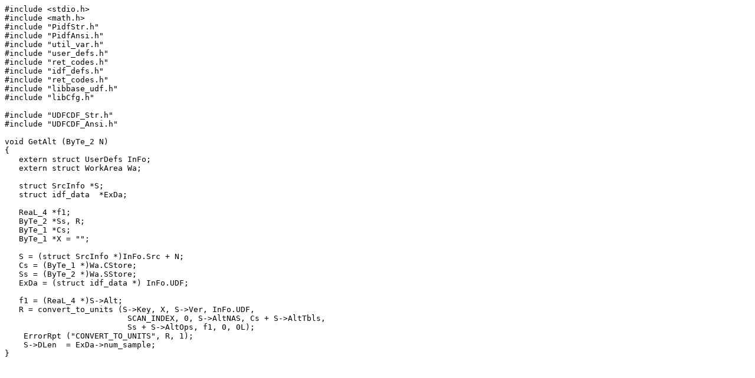

--- FILE ---
content_type: text/plain; charset=UTF-8
request_url: https://spdf.gsfc.nasa.gov/pub/data/image/documents/UDFCDF/GetAlt.c
body_size: 447
content:
#include <stdio.h>
#include <math.h>
#include "PidfStr.h"
#include "PidfAnsi.h"
#include "util_var.h"
#include "user_defs.h"
#include "ret_codes.h"
#include "idf_defs.h"
#include "ret_codes.h"
#include "libbase_udf.h"
#include "libCfg.h"

#include "UDFCDF_Str.h"
#include "UDFCDF_Ansi.h"

void GetAlt (ByTe_2 N)
{
   extern struct UserDefs InFo;
   extern struct WorkArea Wa;

   struct SrcInfo *S;
   struct idf_data  *ExDa;

   ReaL_4 *f1;
   ByTe_2 *Ss, R;
   ByTe_1 *Cs;
   ByTe_1 *X = "";

   S = (struct SrcInfo *)InFo.Src + N;
   Cs = (ByTe_1 *)Wa.CStore;
   Ss = (ByTe_2 *)Wa.SStore;
   ExDa = (struct idf_data *) InFo.UDF;

   f1 = (ReaL_4 *)S->Alt;
   R = convert_to_units (S->Key, X, S->Ver, InFo.UDF, 
                          SCAN_INDEX, 0, S->AltNAS, Cs + S->AltTbls,
                          Ss + S->AltOps, f1, 0, 0L);
    ErrorRpt ("CONVERT_TO_UNITS", R, 1);
    S->DLen  = ExDa->num_sample;
}
